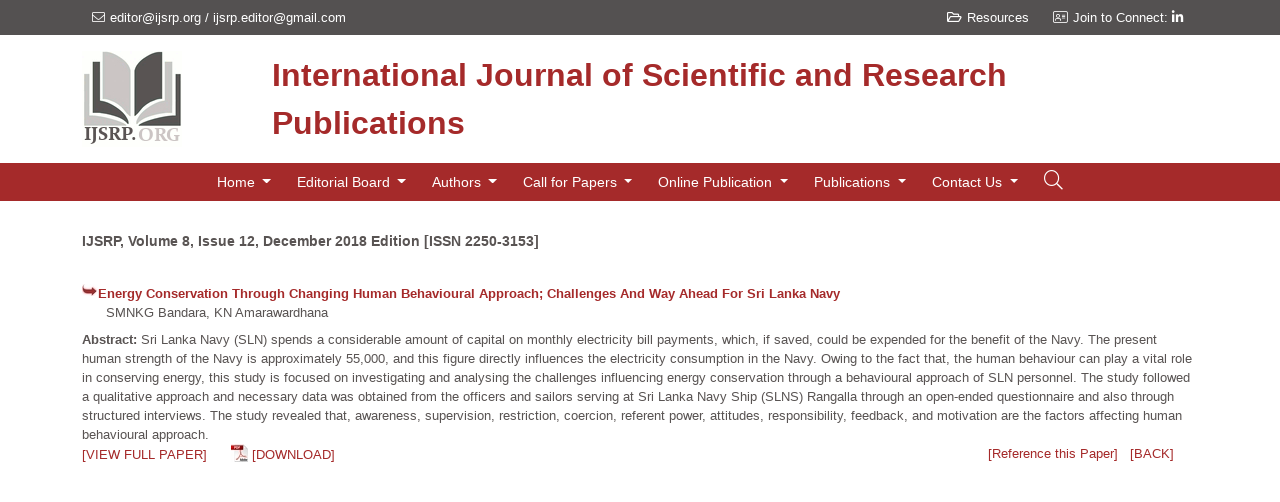

--- FILE ---
content_type: text/html; charset=UTF-8
request_url: https://www.ijsrp.org/research-paper-1218.php?rp=P848008
body_size: 7959
content:

<!doctype html>
<html lang="en">

<head>
    <!-- Required meta tags -->
    <meta charset="utf-8">
    <meta name="viewport" content="width=device-width, initial-scale=1">
	<title> Energy Conservation Through Changing Human Behavioural Approach;  Challenges And Way Ahead For Sri Lanka Navy </title>
	<meta name="Description" CONTENT="Sri Lanka Navy (SLN) spends a considerable amount of capital on monthly electricity bill payments, which, if saved, could be expended for the benefit of the Navy.">
	<!-- Bootstrap CSS -->
    <link href="https://cdn.jsdelivr.net/npm/bootstrap@5.1.0/dist/css/bootstrap.min.css" rel="stylesheet" integrity="sha384-KyZXEAg3QhqLMpG8r+8fhAXLRk2vvoC2f3B09zVXn8CA5QIVfZOJ3BCsw2P0p/We" crossorigin="anonymous">

    <!-- Custom CSS -->
    <link rel="stylesheet" href="https://www.ijsrp.org/css/style.css">
	
	<!-- RSS Feed -->
	<link rel="alternate" type="application/rss+xml" title="IJSRP Latest Papers RSS Feed" href="https://www.ijsrp.org/rss-feed.php" />

	 <!-- Google Ads Code -->
	<script async src="https://pagead2.googlesyndication.com/pagead/js/adsbygoogle.js?client=ca-pub-7423376979049045"
     crossorigin="anonymous"></script> 
	 
	<link rel="stylesheet" href="https://cdnjs.cloudflare.com/ajax/libs/font-awesome/6.0.0/css/all.min.css">
	 
<!-- Google tag (gtag.js) -->
<script async src="https://www.googletagmanager.com/gtag/js?id=AW-1008841770">
</script>
<script>
  window.dataLayer = window.dataLayer || [];
  function gtag(){dataLayer.push(arguments);}
  gtag('js', new Date());

  gtag('config', 'AW-1008841770');
</script>
	
	<style>
		 .ui-autocomplete { 
		   height: 500px;
		   overflow-y: scroll;
		   overflow-x: hidden;
		 }
		 .autoComplete{width:100%;background:#23282B;box-shadow:0 6px 6px 0 #33300029;position:absolute;left:0;top:51px;overflow:hidden;overflow-y:auto;border-radius:0 0 5px 5px;transition:.3s;z-index:2}
		 .advancedsearch {position:relative !important;top:0 !important;}
		 .autoComplete ul{display:block;max-height:400px}
		 .autoComplete li{padding:0 105px 0 40px;position:relative;display:flex;display:-webkit-flex;color:#333;line-height:38px;font-size:13px;justify-content:space-between;border-top:solid 1px #374043;cursor:pointer}
		 .autoComplete li:first-child{border:none}
		 .autoComplete li:hover{background:#121517}
		 .autoComplete li span{display:block;white-space:nowrap;overflow:hidden;text-overflow:ellipsis;color:#333;max-width:500px;}
		 .autoComplete li b{color:#333;font-weight:600}
		 .autoComplete li .searchIco{position:absolute;left:15px;top:0;bottom:0;display:flex;display:-webkit-flex;justify-content:center;align-items:center;color:#999;width:14px;height:38px}
		 .autoComplete li .searchIco.icon-angle-right{transform:rotate(-45deg);font-weight:600}
		 .autoComplete li .searchRelated{position:absolute;right:15px;top:0;bottom:0;display:flex;display:-webkit-flex;justify-content:center;align-items:center;color:#999;font-size:16px;font-size:11px}
		 .autoComplete{border-top-left-radius:0!important;border-top-right-radius:0!important;border-radius:8px;background-color:#fff;top:calc(56px - 6px)}
		 .autoComplete .ui-autocomplete{border-radius:8px;background-color:#fff;border-top-left-radius:0;border-top-right-radius:0;padding-top:12px;top:calc(100% - 8px) !important;max-height:calc(100vh - 320px)}
		 .autoComplete .ui-autocomplete::before{content:'';background-color:#000;height:2px;width:calc(100% - 20px);position:absolute;left:10px;top:9px}
		 .autoComplete li{padding:8px 10px 8px 60px;position:relative;border:0}
		 .autoComplete li:hover{background-color:#ebebeb}
		 .autoComplete li:after{content:'';background-color:#d5d4d4;height:1px;bottom:0;width:calc(100% - 20px);position:absolute;left:10px}
		 .autoComplete li .searchIco{background-color:#f7f7f7;width:38px;height:38px;border-radius:50%;left:10px;color:#686868;font-size:16px;top:8px}
		 .autoComplete li span.ui-menu-item-wrapper{color:#333;font-size:16px}
		 .autoComplete li span.ui-menu-item-wrapper b{color:#333}
		 .autoComplete li .searchRelated{font-size:12px}

	</style>
    <!-- Google Font -->
    <link href="https://fonts.googleapis.com/css?family=Open+Sans:300,300i,400,400i,600,600i,700,700i|Raleway:300,300i,400,400i,500,500i,600,600i,700,700i|Poppins:300,300i,400,400i,500,500i,600,600i,700,700i" rel="stylesheet">

    <!-- Font Awsome -->
    <link rel="stylesheet" href="https://pro.fontawesome.com/releases/v5.10.0/css/all.css" integrity="sha384-AYmEC3Yw5cVb3ZcuHtOA93w35dYTsvhLPVnYs9eStHfGJvOvKxVfELGroGkvsg+p" crossorigin="anonymous" />

	<!-- Global site tag (gtag.js) - Google Analytics -->
	<script async src="https://www.googletagmanager.com/gtag/js?id=UA-42603205-1"></script>
	<script>
	  window.dataLayer = window.dataLayer || [];
	  function gtag(){dataLayer.push(arguments);}
	  gtag('js', new Date());

	  gtag('config', 'UA-42603205-1');
	</script>

<!-- Google Tag Manager -->
<script>(function(w,d,s,l,i){w[l]=w[l]||[];w[l].push({'gtm.start':
new Date().getTime(),event:'gtm.js'});var f=d.getElementsByTagName(s)[0],
j=d.createElement(s),dl=l!='dataLayer'?'&l='+l:'';j.async=true;j.src=
'https://www.googletagmanager.com/gtm.js?id='+i+dl;f.parentNode.insertBefore(j,f);
})(window,document,'script','dataLayer','GTM-MXQQQZ2');</script>
<!-- End Google Tag Manager -->

</head>


<body>

    <!--header-->
    <header>
    
        <section style="background: #545151">
            <div class="container">

                <div class="row d-md-flex d-none " style="">
                    <div class="col-lg-6 col-md-6 col-sm-12 contactd">
                        <ul class="p-0 my-2">
                            <li class="text-white text-white"><i class="fal fa-envelope"></i><a class="text-white" href="mailto:editor@ijsrp.org">editor@ijsrp.org</a> / <a class="text-white" href="mailto:ijsrp.editor@gmail.com">ijsrp.editor@gmail.com</a></li>
                        </ul>
                    </div>

                    <div class="col-lg-6 col-md-6 col-sm-12 sociald">
                        <ul class="p-0 my-2 float-end">
						<li><a class="text-white" href="/knowledge-base/"><i class="far fa-folder-open"></i>Resources</a></li>
<!--
                        <li><a class="text-white" href="#"><i class="fal fa-user-plus"></i>Create Account</a></li>
                            <li><a class="text-white" href="#"><i class="fal fa-sign-in"></i>Sign In</a></li>

                            <li><a href=""><i class="fab fa-facebook-f text-white"></i></a></li>
-->
                            <li><i class="fal fa-address-card"></i><a class="text-white" href="https://www.linkedin.com/in/ijsrp" target="_blank">Join to Connect: <i class="fab fa-linkedin-in text-white"></i></a></li>
<!--
                            <li><a href=""><i class="fab fa-instagram text-white"></i></a></li>
                            <li><a href=""><i class="fab fa-twitter text-white"></i></a></li>
-->
                        </ul>
                    </div>
                </div>
            </div>
        </section>

<!-- Google Tag Manager (noscript) -->
<noscript><iframe src="https://www.googletagmanager.com/ns.html?id=GTM-MXQQQZ2"
height="0" width="0" style="display:none;visibility:hidden"></iframe></noscript>
<!-- End Google Tag Manager (noscript) -->


        <div class="container py-3">
            <div class="col-lg-12">

            </div>
            <div class="col-lg-12">
                <div class="row">
                    <div class="col-lg-2 text-lg-start text-center">
                        <a href="/"><img src="https://www.ijsrp.org/images/ijsrp1.gif" alt="IJSRP Logo"></a>
                    </div>
                    <div class="col-lg-10 text-end d-flex align-items-center justify-content-start ">
                        <span class="logo-name main-font-color p-0 m-0 text-lg-start text-center">International Journal of Scientific and Research Publications</span>
                    </div>
                </div>
            </div>



        </div>
        <section style="background: #A52A2A" id="navbar">
            <div class="container">
                <div class="col-lg-12">
                    <nav class="navbar navbar-expand-lg navbar-dark justify-content-lg-start justify-content-end">

                        <button class="navbar-toggler " type="button" data-bs-toggle="collapse" data-bs-target="#navbarSupportedContent" aria-controls="navbarSupportedContent" aria-expanded="false" aria-label="Toggle navigation">
                            <span class="navbar-toggler-icon"></span>
                        </button>
                        <div class="collapse navbar-collapse position-relative justify-content-center" id="navbarSupportedContent">
                            <ul class="navbar-nav mb-2 mb-lg-0 ">
                                
                                <!--Home-->
                                <li class="nav-item dropdown active">
                                    <a class="nav-link dropdown-toggle" href="/" id="navbarDropdown" role="button" data-bs-toggle="dropdown" aria-expanded="false">
                                        Home
                                    </a>
                                    <ul class="dropdown-menu" aria-labelledby="navbarDropdown">
                                        <li><a class="dropdown-item" href="aboutus.php">About Us</a></li>
                                        <li><a class="dropdown-item" href="ijsrp-aim-scope.php">Aim and Scope</a></li>
										<li><a class="dropdown-item" href="impact-factor.php">Journal Impact</a></li>
										<li><a class="dropdown-item" href="indexing-partners.php">Global Indexing</a></li>
										<li><a class="dropdown-item" href="open-access-refereed-international-research-journal.php">Open Access Journal</a></li>
                                    </ul>
                                </li>

                               <!--Editorial Board	-->
                                <li class="nav-item dropdown">
                                    <a class="nav-link dropdown-toggle" href="#" id="navbarDropdown" role="button" data-bs-toggle="dropdown" aria-expanded="false">
                                        Editorial Board
                                    </a>
                                    <ul class="dropdown-menu" aria-labelledby="navbarDropdown">
                                        <li><a class="dropdown-item" href="ijsrp-editorial-board.php">IJSRP Editorial Board</a></li>
                                        <li><a class="dropdown-item" href="join-reviewer-panel.php">Join Reviewer Panel</a></li>
                                        <li><a class="dropdown-item" href="reviewer-guidelines.php">Reviewer Guidelines</a></li>
                                        
                                    </ul>
                                </li>
                                
                                <!--Authors-->
                                <li class="nav-item ropdown">
                                    <a class="nav-link dropdown-toggle" href="#" id="navbarDropdownmenuLink" role="button" data-bs-toggle="dropdown" aria-expanded="false">
                                        Authors
                                    </a>
                                    <ul class="dropdown-menu" aria-labelledby="navbarDropdownmenuLink">
                                        <li><a class="dropdown-item" href="submit-research-paper.php"><i class="fa fa-envelope" aria-hidden="true"></i>
											Research Submission [Via Email]</a></li>
										<li><a class="dropdown-item" href="online-submission.php"><i class="fa fa-bars" aria-hidden="true"></i> Important Dates</a></li>										
										<li><a class="dropdown-item" href="paper-submission-guidelines.php"><i class="fa fa-adjust" aria-hidden="true"></i>	Paper Submission Guidelines</a></li>
                                        <li><a class="dropdown-item" href="online-publication-charge.php"><i class="fa fa-bars" aria-hidden="true"></i> Publication Charges (APC)</a></li>
                                        <li><a class="dropdown-item" href="e-certificate.php"><i class="fa fa-certificate" aria-hidden="true"></i> Publication Certificate</a></li>
                                        <li><a class="dropdown-item" href="how-to-publish-research-paper.php"><i class="fa fa-bell" aria-hidden="true"></i> How to publish research paper</a></li>
                                        <li><a class="dropdown-item" href="resources.php"><i class="fa fa-book" aria-hidden="true"></i> Resources</a></li>
                                        
                                        <li class="dropdown-submenu">
                                        <a class="dropdown-item dropdown-toggle" href="ijsrp-downloads.php"><i class="fas fa-download"></i> Downloads</a>
                                        <ul class="dropdown-menu">
                                            <li><a class="dropdown-item" href="ijsrp-paper-format.php">Research Paper Format</a></li>
                                            <li><a class="dropdown-item" href="ijsrp-downloads.php">Monograph/Thesis Format</a></li>
                                            <li><a class="dropdown-item" href="ijsrp-downloads.php">Copyright Form</a></li>
                                            
                                        </ul>
                                        </li>
                                        
                                        
                                    </ul>
                                </li>


								<!--Call For Papers-->
                                <li class="nav-item ropdown">
                                    <a class="nav-link dropdown-toggle" href="call-for-paper.php" id="navbarDropdownmenuLink" role="button" data-bs-toggle="dropdown" aria-expanded="false">
                                        Call for Papers
                                    </a>
                                    <ul class="dropdown-menu" aria-labelledby="navbarDropdownmenuLink">
                                        <li><a class="dropdown-item" href="call-for-paper.php"><i class="fa fa-bullhorn" aria-hidden="true"></i>
 Call for Research Paper</a></li>
										<li><a class="dropdown-item" href="submit-research-paper.php"><i class="fa fa-envelope" aria-hidden="true"></i>
 Research Submission [Via Email]</a></li>
										<li><a class="dropdown-item" href="online-submission.php"><i class="fa fa-bars" aria-hidden="true"></i> Important Dates </a></li>										
                                    </ul>
                                </li>
                                
                                <!--Online Publication-->
                                <li class="nav-item dropdown">
                                    <a class="nav-link dropdown-toggle" href="publication-ethics.php" id="navbarDropdown" role="button" data-bs-toggle="dropdown" aria-expanded="false">
                                        Online Publication
                                    </a>
                                    <ul class="dropdown-menu" aria-labelledby="navbarDropdown">   
										<li><a class="dropdown-item" href="e-journal.php">e-Journal</a></li>
                                        <li><a class="dropdown-item" href="print-journal.php">e-Book</a></li>
                                        <li><a class="dropdown-item" href="publication-ethics.php">Publication Ethics</a></li>
                                        <li><a class="dropdown-item" href="review-process.php">Review Process</a></li>
                                    </ul>
                                </li>
                                
                                <!--Publications-->
                                <li class="nav-item dropdown">
                                    <a class="nav-link dropdown-toggle" href="#" id="navbarDropdown" role="button" data-bs-toggle="dropdown" aria-expanded="false">
                                        Publications
                                    </a>
                                    <ul class="dropdown-menu" aria-labelledby="navbarDropdown">
                                        <li><a class="dropdown-item" href="e-journal.php">Research Journal</a></li>
                                        <li><a class="dropdown-item" href="monograph.php">Monograph</a></li>
                                        <li><a class="dropdown-item" href="monograph.php">Thesis</a></li>
                                        <li><a class="dropdown-item" href="#">Special Issue</a></li>
                                        <li><a class="dropdown-item" href="/research-journal-0126.php"><i class="fas fa-book"></i>
										Current Issue [January 2026 Edition]</a></li>
                                        <li><a class="dropdown-item" href="/research-journal-1225.php"><i class="fas fa-book"></i>
										Latest Issue [December 2025 Edition]</a></li>
                                        <li><a class="dropdown-item" href="rss-feed.php"><i class="fas fa-rss"></i> RSS Feed</a></li>
                                        <li><a class="dropdown-item" href="e-journal.php"><i class="fas fa-file-archive"></i> Archive</a></li>
                                            
                                    


                                    </ul>
                                </li>
                                
                                <!--Contact Us-->
                                <li class="nav-item dropdown">
                                    <a class="nav-link dropdown-toggle" href="aboutus.php" id="navbarDropdown" role="button" data-bs-toggle="dropdown" aria-expanded="false">
                                        Contact Us

                                    </a>
                                    <ul class="dropdown-menu" aria-labelledby="navbarDropdown">
                                        <li><a class="dropdown-item" href="feedback.php">Feedback Form</a></li>
                                        <li><a class="dropdown-item" href="contact-us.php">Contact Us</a></li>                                        
                                        <li><a class="dropdown-item" href="faqs.php">FAQs</a></li>
                                    </ul>
                                </li>
                                
                            </ul>
<!--             -->               <button id="login" class="btn"><i class="fal fa-search"></i></button>
                            <form class="login-panel" id="submit-btn" method="post" action="search-results.php">
                               <div class="sform d-flex flex-row">
                                   <input id="searchbox" name="searchbox" class="form-control" type="text" placeholder="Enter Paper Title, Author name or DOI number...">
								   <div class="autoComplete">
										<div id="dev_header_search_result"></div> 
								   </div>
                                <button class="btn" type="submit"><i class="fal fa-search"></i></button>
                               </div>
                                
                               <div class="as text-end"><a href="advanced-search.php">Advanced Search</a></div>
                            </form>
                        </div>

                    </nav>
                </div>
            </div>
        </section>


    </header>
    <!--Slide Hero section-->
    <section class="position-relative py-4">
	<div class="container">
	<div class="row py-2 justify-content-center">

   			<b>
				<a HREF="/research-journal-1218.php">
					<div style="color: #595453;">
						<H4 style="color: #595453;"><b>IJSRP, Volume 8, Issue 12, December 2018 Edition [ISSN 2250-3153]</b></H4><br>
					</div>
				</a>
			</b>
            <div class="row my-2 p-0">
				<div><b><img src="/images/ijsrp-arrow1.jpg" width="16" height="12" align="left">
						<A HREF="/research-paper-1218.php?rp=P848008">
							Energy Conservation Through Changing Human Behavioural Approach;  Challenges And Way Ahead For Sri Lanka Navy</A>
				</b></div>
				<div style="color: #595453;">&nbsp;&nbsp;&nbsp;&nbsp;&nbsp;
					SMNKG Bandara, KN Amarawardhana				</div>
			
				<div class="mt-2" style="color: #595453;"><B>Abstract: </B>
				Sri Lanka Navy (SLN) spends a considerable amount of capital on monthly electricity bill payments, which, if saved, could be expended for the benefit of the Navy. The present human strength of the Navy is approximately 55,000, and this figure directly influences the electricity consumption in the Navy. Owing to the fact that, the human behaviour can play a vital role in conserving energy, this study is focused on investigating and analysing the challenges influencing energy conservation through a behavioural approach of SLN personnel. The study followed a qualitative approach and necessary data was obtained from the officers and sailors serving at Sri Lanka Navy Ship (SLNS) Rangalla through an open-ended questionnaire and also through structured interviews. The study revealed that, awareness, supervision, restriction, coercion, referent power, attitudes, responsibility, feedback, and motivation are the factors affecting human behavioural approach.				</div>

				<div class="row">
					<div class="col-md-6">
						<div>
						<A HREF="/research-paper-1218/ijsrp-p8418.pdf">[VIEW FULL PAPER]</A>&nbsp;&nbsp;&nbsp;&nbsp;&nbsp; 
						<img src="/images/pdf-icon.jpg" width="17" height="18" border="0" style="vertical-align:text-bottom;">
						<A HREF="/research-paper-1218/ijsrp-p8418.pdf" target="_blank"> [DOWNLOAD] </A>
						</div>
					</div>
					<div class="col-md-6 text-end">
						<A HREF="/research-paper-1218.php?rp=P848008#citation" class="blue" >[Reference this Paper]</A>
						&nbsp;
						<A HREF="/research-journal-1218.php" class="blue">[BACK]</A>
					</div>
				</div>
			</div>
		</div>
    
		<div class="row">
            <div class="col-lg-12">
				<iframe src="/research-paper-1218/ijsrp-p8418.pdf" title="" width="80%" height="700px">
				   
					<p>Ooops! It appears you don't have a PDF plugin installed in your system. Nothing to worry, you can install PDF plugin or
				   you can <a href="/research-paper-1218/ijsrp-p8418.pdf">click here to
				  download the PDF file.</a></p>
			   
				</iframe>
            </div>
            
		</div>
		
		<div class="row">
           <p name="citation"><b>Reference this Research Paper </b>(copy &amp; paste below code):</p>
		</div>

		<div class="row">
           <div class="col-md-5">
           <div class=" text-center p-2 yellow-box" style="font-size: 12px; background-color: cornsilk">
				<span>
				SMNKG Bandara, KN Amarawardhana 
				</span>
				(2018); Energy Conservation Through Changing Human Behavioural Approach;  Challenges And Way Ahead For Sri Lanka Navy; International Journal of Scientific and Research Publications (IJSRP) 
				8(12) (ISSN: 2250-3153), DOI: http://dx.doi.org/10.29322/IJSRP.8.12.2018.p8418           </div>
           </div>
           <div class="col-md-7"></div>
		</div>
  
        <div class="gswuside" > 
			<!-- AddThis Button BEGIN -->
			<div class="addthis_toolbox addthis_floating_style addthis_32x32_style" >
			<a class="addthis_button_preferred_1"></a>
			<a class="addthis_button_preferred_2"></a>
			<a class="addthis_button_preferred_3"></a>
			<a class="addthis_button_preferred_4"></a>
			</div>
			<script type="text/javascript">var addthis_config = {"data_track_addressbar":true};</script>
			<script type="text/javascript">var addthis_config = {ui_cobrand: "ijsrp.org" };</script>
			<script type="text/javascript" src="http://s7.addthis.com/js/250/addthis_widget.js#pubid=ra-4fca21c53d51036f"></script>
			<script type="text/javascript">
			if (typeof addthis_config !== "undefined") {
			addthis_config.services_exclude = 'print'
			} else {
			var addthis_config = {
			services_exclude: 'print'
			};
			}
			</script>
<!-- AddThis Button END -->		</div>
		
		</div>
    </section> 
   
<footer class="py-5" style="background-color: #f3f1f1; border-top: 1px solid #e0e0e0;">
    <div class="container">
        <div class="row g-4">
            <div class="col-lg-2 col-md-4">
                <h6 class="fw-bold mb-3" style="color: #1e3a8e;">JOURNAL</h6>
                <ul class="list-unstyled small">
                    <li class="mb-2"><a class="text-secondary text-decoration-none" href="aboutus.php">About Us</a></li>
                    <li class="mb-2"><a class="text-secondary text-decoration-none" href="ijsrp-editorial-board.php">Editorial Board</a></li>
                    <li class="mb-2"><a class="text-secondary text-decoration-none" href="privacy-policy.php">Privacy Policy</a></li>
                    <li class="mb-2"><a class="text-secondary text-decoration-none" href="terms-and-conditions.php">Terms & Conditions</a></li>
                    <li class="mb-2"><a class="text-secondary text-decoration-none" href="return-and-refund-policy.php">Return & Refund</a></li>
                </ul>
            </div>

            <div class="col-lg-2 col-md-4">
                <h6 class="fw-bold mb-3" style="color: #1e3a8e;">AUTHORS</h6>
                <ul class="list-unstyled small">
                    <li class="mb-2"><a class="text-secondary text-decoration-none" href="call-for-paper.php">Call for Research Paper</a></li>
                    <li class="mb-2"><a class="text-secondary text-decoration-none" href="paper-submission-guidelines.php">Author Guidelines</a></li>
                    <li class="mb-2"><a class="text-secondary text-decoration-none" href="ijsrp-downloads.php">Downloads</a></li>
                    <li class="mb-2"><a class="text-secondary text-decoration-none" href="ijsrp-paper-format.php">Research Paper Format</a></li>
                    <li class="mb-2"><a class="text-secondary text-decoration-none" href="ijsrp-downloads.php">Copyright Form</a></li>
                </ul>
            </div>

            <div class="col-lg-2 col-md-4">
                <h6 class="fw-bold mb-3" style="color: #1e3a8e;">PUBLICATIONS</h6>
                <ul class="list-unstyled small">
                    <li class="mb-2"><a class="text-secondary text-decoration-none" href="monograph.php">Latest Monograph</a></li>
                    <li class="mb-2"><a class="text-secondary text-decoration-none" href="monograph.php">Latest Thesis</a></li>
                    <li class="mb-2"><a class="text-secondary text-decoration-none" href="e-journal.php">Research Journal</a></li>
                    <li class="mb-2"><a class="text-secondary text-decoration-none" href="/research-journal-1225.php">Latest Issue</a></li>
                    <li class="mb-2"><a class="text-secondary text-decoration-none" href="/research-journal-0126.php">Current Issue</a></li>
                </ul>
            </div>

            <div class="col-lg-3 col-md-6">
                <h6 class="fw-bold mb-3" style="color: #1e3a8e;">SUBSCRIBE</h6>
                <p class="small text-muted mb-3">Join our newsletter to receive updates on new research papers.</p>
                <form action="subscribe-with-us.php" method="POST" class="mb-3">
                    <div class="input-group input-group-sm">
                        <input type="email" name="email" class="form-control" placeholder="Enter Email" required>
                        <button class="btn btn-primary" type="submit" style="background-color: #1e3a8e;">Join</button>
                    </div>
                </form>
                <ul class="list-unstyled small">
                    <li class="mb-2"><a class="text-secondary text-decoration-none" href="rss-feed.php"><i class="fas fa-rss-square me-1"></i> RSS Feed</a></li>
                    <li class="mb-2"><a class="text-secondary text-decoration-none" href="sitemap.php">Sitemap</a></li>
                </ul>
            </div>

            <div class="col-lg-3 col-md-6 text-center text-lg-start">
                <h6 class="fw-bold mb-3" style="color: #1e3a8e;">CONNECT</h6>
                <div class="mb-4">
                    <a href="https://www.linkedin.com/in/ijsrp" target="_blank" class="btn btn-outline-primary btn-sm px-3">
                        <i class="fab fa-linkedin-in me-2"></i>LinkedIn
                    </a>
                </div>
                
                <h6 class="fw-bold mb-2 small">OPEN ACCESS</h6>
                <a rel="license" href="http://creativecommons.org/licenses/by/4.0/" target="_blank">
                    <img alt="Creative Commons License" style="border-width:0; width: 100px;" src="https://i.creativecommons.org/l/by/4.0/88x31.png" />
                </a>
                <p class="text-muted mt-2" style="font-size: 0.7rem;">
                    This work is licensed under a <a rel="license" href="http://creativecommons.org/licenses/by/4.0/" class="text-decoration-none">CC BY 4.0 International License</a>.
                </p>
            </div>
        </div>
    </div>
</footer>

<div class="w-100 text-center py-3" style="background-color: #333; border-top: 1px solid #444;">
    <div class="container">
        <small class="text-white-50">
            &copy; Copyright 2011 - 2026 IJSRP Publications. All rights reserved. <br class="d-md-none">
            <span class="d-none d-md-inline mx-2">|</span> 
            ISSN: 2250-3153 | DOI: 10.29322/IJSRP
        </small>
    </div>
</div>
    
    <!-- partial -->
<script src="https://code.jquery.com/jquery-1.8.3.js"></script>
<script src="jquery-ui.js"></script>

    <script>
	
	function ucfirst(string){
        if(string == 0){
            return "";
        }
        return string.charAt(0).toUpperCase() + string.slice(1);
    }
	
	function showalertbox(type, message){
		$('.alertMsg.active').remove();
        $('body').append(
            $('<div/>', { class: "alertMsg " + type + " active" }).append(
                $('<div/>', { class: "iconBox" }).append(
                    $('<span/>').append($('<img/>', { class: 'img-responsive', src: type + '.svg' }))
                ),
                $('<div/>', { class: "msgBody" }).append(
                    $('<em/>', { class: "icon-close" }).on('click', function () {
                        $(this).closest('.alertMsg').remove();
                    }).append($('<img/>', { class: 'img-responsive', src: 'iconclose.png', style:'width:100%;' })),
                    $('<strong/>', { text:ucfirst(type)}),
                    $('<p/>', { text: message }),
                )
            )
            .delay(10000).queue(function() { $(this).remove() })
        );
	}
	function resetadvancedsearchform(){
			$("#advanced-submit-btn input").attr("value","");
			$("#advanced-submit-btn input").val("");
	}
		
$(document).ready(function() {
    $("#login").click(function(e) {
		e.stopPropagation();
        $(".login-panel").toggle();
		if($(".login-panel").css("display") == "block"){
			$("#searchbox").focus();
		}
    });

    $(document).click(function(e) {
        if (!$(e.target).is('.login-panel, .login-panel *')) {
            $(".login-panel").hide();
        }
    });
				
		function boldSearchText(searchText,searchTerm){
		  let searchTermArray = [];
		  if(searchTerm){
			searchTermArray = searchTerm.split(" ");
		  }
		  
		  for(const j of searchTermArray){
			if(j.length > 0 && parseInt(searchText.toLowerCase().indexOf(j.toString().trim().toLowerCase())) >= 0){
			  if(j != "b" && j != "B"){
				searchText = searchText.replace(new RegExp(j,"gi"),"<B>$&</B>");
			  }else{
				if(parseInt(searchText.toLowerCase().indexOf(j.toString().trim().toLowerCase())) >= 0 && searchText[parseInt(searchText.toLowerCase().indexOf(j.toString().trim().toLowerCase())) - 1] != '<'){
				  searchText = searchText.replace(new RegExp(j,"gi"),"<B>$&</B>");
				}
			  }
			}
		  }

		  return searchText;
		}

		function bindsearchautocomplete(inputid,resultid,btnid,category,isadvancedsearch){	
			$("#"+inputid).autocomplete({
            appendTo: $("#"+resultid),
            source: function (request, response) {
              searchTerm=request.term;
              $.ajax({
                url: 'search-autocomplete-results.php',
                dataType: "json",
                data: {
					searchtext: request.term,
					category: category
                },
                type: "POST",
                success: function (data) {
                  response(data);
                }
              });
            },
            autoFocus: false,
            /* focus: function (event, ui) {
              $("#"+resultid).show();
              $("#"+resultid+" ul").removeAttr("style");
            }, */
            minLength: 2,
            select: function (event, ui) {
              $("#"+inputid).attr("value",ui.item.searchtext);
			  $("#"+inputid).val(ui.item.searchtext);
			  
			  if(isadvancedsearch == false){
				$("#"+resultid).hide();
				$("#"+resultid+" ul").css("display","none");
			  
				$("#"+btnid).submit();
			  }
			  
			  return false;
            }
          }).autocomplete("instance")._renderItem = function (ul, item) {
            if(item == undefined || item == ""){
              return false;
            }

            var lihtml = boldSearchText(item.searchtext,searchTerm);
            
            lihtml = `<span> ${lihtml}</span>`
			lihtml = lihtml + `<div class="searchRelated" >` + item.category + '</div>';

            ul.addClass("");
            return $(`<li>`).append(lihtml).appendTo(ul);
          }
		  
		  if(isadvancedsearch == false){
			  $("#"+inputid).keydown(function(event){
				if(event.keyCode == 13) {
				  $("#"+resultid).hide();
				  $("#"+resultid+" ul").css("display","none");
				  $("#"+btnid).submit();
				  return false;
				}
			});
		  }
		  
		}
		
		if($("#searchbox").length > 0){
			bindsearchautocomplete("searchbox","dev_header_search_result","submit-btn","",false);
		}
		
		if($("#searchbox_papertitle").length > 0){
			bindsearchautocomplete("searchbox_papertitle","dev_search_papertitle_result","advanced-submit-btn","papertitle",true);
		}
		
		if($("#searchbox_authorname").length > 0){
			bindsearchautocomplete("searchbox_authorname","dev_search_authorname_result","advanced-submit-btn","authorname",true);
		}
		
		if($("#searchbox_authorname").length > 0){
			bindsearchautocomplete("searchbox_doino","dev_search_doi_result","advanced-submit-btn","doino",true);
		}
		
});
</script>
       <!-- Option 1: Bootstrap Bundle with Popper -->
    <script src="https://cdn.jsdelivr.net/npm/bootstrap@5.1.0/dist/js/bootstrap.bundle.min.js" integrity="sha384-U1DAWAznBHeqEIlVSCgzq+c9gqGAJn5c/t99JyeKa9xxaYpSvHU5awsuZVVFIhvj" crossorigin="anonymous"></script>




    <script>
        window.onscroll = function() {
            myFunction()
        };

        var navbar = document.getElementById("navbar");
        var sticky = navbar.offsetTop;

        function myFunction() {
            if (window.pageYOffset >= sticky) {
                navbar.classList.add("sticky")
            } else {
                navbar.classList.remove("sticky");
            }
        }
    </script>

 <script>
        var search = document.querySelector("#search-btn");
        var navbarSupportedContent= document.querySelector("#navbarSupportedContent");

        search.onclick = function() {
            navbarSupportedContent.classList.toggle('showsearch');

        }


    </script>

</body>
</html>

--- FILE ---
content_type: text/html; charset=utf-8
request_url: https://www.google.com/recaptcha/api2/aframe
body_size: 184
content:
<!DOCTYPE HTML><html><head><meta http-equiv="content-type" content="text/html; charset=UTF-8"></head><body><script nonce="_7NF6RpGXCjsm2LvcwOwzg">/** Anti-fraud and anti-abuse applications only. See google.com/recaptcha */ try{var clients={'sodar':'https://pagead2.googlesyndication.com/pagead/sodar?'};window.addEventListener("message",function(a){try{if(a.source===window.parent){var b=JSON.parse(a.data);var c=clients[b['id']];if(c){var d=document.createElement('img');d.src=c+b['params']+'&rc='+(localStorage.getItem("rc::a")?sessionStorage.getItem("rc::b"):"");window.document.body.appendChild(d);sessionStorage.setItem("rc::e",parseInt(sessionStorage.getItem("rc::e")||0)+1);localStorage.setItem("rc::h",'1768831535119');}}}catch(b){}});window.parent.postMessage("_grecaptcha_ready", "*");}catch(b){}</script></body></html>